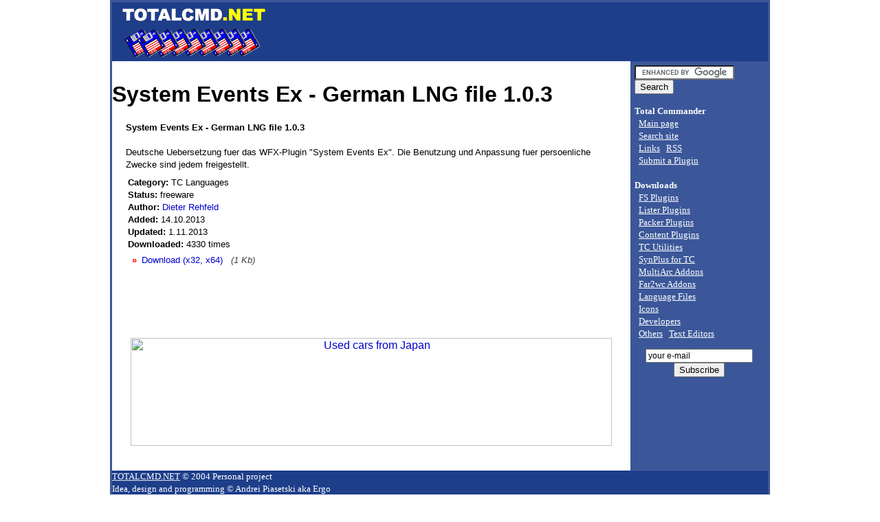

--- FILE ---
content_type: text/html
request_url: http://totalcmd.net/plugring/System_Events_Ex_german.html
body_size: 2388
content:
<!doctype html public "-//W3C//DTD HTML 4.0 Transitional//EN">
<html><head>
<meta name="robots" content="all">
<meta name="keywords" content="System Events Ex - German LNG file Total Commander">
<meta name="description" content="Largest unofficial database of plugins and utilities for Total Commander file manager with user comments. Total Commander is a highly configurable file manager with great plugin support. System Events Ex - German LNG file Total Commander">
<meta http-equiv="Content-Type" content="text/html; charset=ISO-8859-1" />
<title>System Events Ex - German LNG file 1.0.3 - Total Commander</title>
<link rel="stylesheet" type="text/css" href="/styles.css">
<link rel="shortcut icon" href="/favicon.ico">
<link rel="alternate" type="application/rss+xml" title="TOTALCMD.NET" href="http://www.totalcmd.net/rss.xml" />

</head>
<body><table width="960" align="center"  bgcolor="#3B5799"><tr><td><table width="100%" cellpadding="0" cellspacing="0" bgcolor="#3B5799"><tr><td align="left" background="/pics/background.gif"><img src="/pics/tc1.gif" width="230" height="86" border="0" alt="Unofficial database of all Total Commander plugins and addons"></td>
<td align="center" valign="center" background="/pics/background.gif">&nbsp;</td></tr></table><table width="100%" cellpadding="0" cellspacing="0" align=center bgcolor="#3B5799"><tr><td bgcolor="#FFFFFF" valign=top style="padding-top:30px;">
<h1>System Events Ex - German LNG file 1.0.3</h1>


	<p  class="opis">
	<b>System Events Ex - German LNG file 1.0.3</b><br><br>
	Deutsche Uebersetzung fuer das WFX-Plugin "System Events Ex". Die Benutzung und Anpassung fuer persoenliche Zwecke sind jedem freigestellt.	</p>


<style type="text/css">
ul.download_links {
	list-style: none;
	margin-left: 0;
	margin-top: 0;
	padding-left: 1em;
}
ul.download_links > li:before {
	content: "»";
	font-weight: bold;
	color: #ff0000;
	margin-right: 0.5em;
}
.file_size {
	color: #404040;
	font-style: italic;
}
</style>

<table>
<tr valign=top>
	<td>
	<p  class="opis">
	<b>Category:</b> TC Languages<br>
	<b>Status:</b> freeware<br>
	<b>Author:</b> <a href="/authors/6945394.html" style="text-decoration:none;" title="Other files and software of this author">Dieter Rehfeld</a><br>
	<b>Added:</b> 14.10.2013<br>
	<b>Updated:</b> 1.11.2013<br>
	<b>Downloaded:</b> 4330 times<br>

	</p>
	<ul class="download_links">
		<li><noindex><a href="/download.php?id=System_Events_Ex_german" style="text-decoration: none;" title="http://www.totalcmd.net/files/System_Events_Ex_1-0-3_german.zip">Download (x32, x64)</a></noindex>&nbsp;&nbsp;&nbsp;<span class="file_size">(1&nbsp;Kb)</span></li>
	</ul>
	</td>
	<td width=100>&nbsp;</td>
	<td>





	</td>
</tr>
</table>









													  <br>



<br>

<p></p><br>


<br>

<center><a href="http://www.japan-partner.com/" target="_blank"><img src="/images/japanese-used-cars-700.jpg" width="700" height="157" border="0" alt="Used cars from Japan" title="Used cars from Japan"></a></center>
<br>&nbsp;


</td><td valign=top width="200">

<table cellspacing=5 border=0>
<tr>
	<td>

<form action="//www.google.com" id="cse-search-box">
  <div>
    <input type="hidden" name="cx" value="partner-pub-6281391125205347:2179385039" />
    <input type="hidden" name="ie" value="UTF-8" />
    <input type="text" name="q" size="16" />
    <input type="submit" name="sa" value="Search" />
  </div>
</form>

<script type="text/javascript" src="//www.google.com/coop/cse/brand?form=cse-search-box&amp;lang=en"></script>



<p class="rightmenu">
<b>Total Commander</b><br>
&nbsp; <a href="/">Main page</a><br>
&nbsp; <a href="/search.php">Search site</a><br>
&nbsp; <a href="/we-recommend.php">Links</a>
&nbsp; <a href="/rss.xml">RSS</a><br>
&nbsp; <a href="/addplugin.php">Submit a Plugin</a><br><br>

<b>Downloads</b><br>
&nbsp; <a href="/directory/fsplugin.html">FS Plugins</a><br>
&nbsp; <a href="/directory/lister.html">Lister Plugins</a><br>
&nbsp; <a href="/directory/packer.html">Packer Plugins</a><br>
&nbsp; <a href="/directory/content.html">Content Plugins</a><br>
&nbsp; <a href="/directory/util.html">TC Utilities</a><br>
&nbsp; <a href="/directory/synplus.html">SynPlus for TC</a><br>
&nbsp; <a href="/directory/multiarc.html">MultiArc Addons</a><br>
&nbsp; <a href="/directory/far2wc.html">Far2wc Addons</a><br>
&nbsp; <a href="/directory/lang.html">Language Files</a><br>
&nbsp; <a href="/directory/iconpack.html">Icons</a><br>
&nbsp; <a href="/directory/developer.html">Developers</a><br>
&nbsp; <a href="/directory/other.html">Others</a>
&nbsp; <a href="/directory/editors.html">Text Editors</a><br>
</p>


	

<p class="rightmenu">
</p>

<center><form method=POST action="/newsletter.php">
	<input type=text name=email size=20 maxlength=100 value="your e-mail" style="font-size: 9pt">
	<input type="submit" name="send" value="Subscribe">
</form></center>


<br>




<br>

<center>

<script language="JavaScript"><!--
document.write('<img src="//counter.yadro.ru/hit?t52.11;r'+
escape(document.referrer)+((typeof(screen)=='undefined')?'':
';s'+screen.width+'*'+screen.height+'*'+(screen.colorDepth?
screen.colorDepth:screen.pixelDepth))+';u'+escape(document.URL)+
';'+Math.random()+
'" alt="liveinternet" '+
'border=0 width=88 height=31>')//--></script>
<script src="//www.google-analytics.com/urchin.js" type="text/javascript">
</script>
<script type="text/javascript">
_uacct = "UA-117865-1";
urchinTracker();
</script>

</center>
</td>
</tr>
</table>


</td></tr></table>
<table width="100%" cellpadding="0" cellspacing="0" background="/pics/background.gif" bgcolor="#3B5799">
<tr><td>
<p class="rightmenu"><a href="//totalcmd.net">TOTALCMD.NET</a> &copy; 2004 Personal project
<br>Idea, design and programming &copy; Andrei Piasetski aka Ergo
<br>This is an unofficial Total Commander site<br>Official Total Commander site is www.ghisler.com

</p>

</td></tr></table></td></tr></table>
</body></html>

--- FILE ---
content_type: text/css
request_url: http://totalcmd.net/styles.css
body_size: 562
content:
A {
	COLOR: #0000CC;
}
A:hover {
	COLOR: #FF0000;
	TEXT-DECORATION: none;
}
BODY {
	PADDING-RIGHT: 0px;
	PADDING-LEFT: 0px;
	BACKGROUND-COLOR: #FFFFFF;
	PADDING-BOTTOM: 0px;
	MARGIN: 0px;
	PADDING-TOP: 0px;
	FONT-FAMILY: Verdana, Helvetica, sans-serif;
}

P, LI {
	FONT-SIZE: 13px;
	FONT-FAMILY: Verdana, Helvetica, sans-serif;

}

.bg {
	FONT-WEIGHT: bold;
	MARGIN: 0px;
	BACKGROUND-COLOR: #000099;
	TEXT-ALIGN: center;
	color:#FFFFFF;
	FONT-FAMILY: Verdana, Helvetica, sans-serif;
	FONT-SIZE: 13px;
}

P, LI, H3, H4, H5, H6 {
	MARGIN-LEFT: 10px;
	MARGIN-RIGHT: 10px;
	TEXT-ALIGN: left;
}
H3 {
	FONT-WEIGHT: bold;
	TEXT-ALIGN: center;

}

h2 {
	FONT-WEIGHT: bold;
	MARGIN: 0px;
	BACKGROUND-COLOR: #000099;
	TEXT-ALIGN: center;
	color:#FFFFFF;
	FONT-FAMILY: Verdana, Helvetica, sans-serif;
	FONT-SIZE: 14px;
}

.tumb {
	PADDING-RIGHT: 5px;
	PADDING-LEFT: 5px;
	PADDING-BOTTOM: 5px;
	PADDING-TOP: 5px;
	TEXT-ALIGN: center;
}
#util {
	PADDING-RIGHT: 5px;
	PADDING-LEFT: 5px;
	PADDING-BOTTOM: 2px;
	PADDING-TOP: 2px;
}

p, li {
	line-height: 140%;
	}

.name {
	font-size:15px;
	text-align:left;
	margin-bottom:0px;
	color:#000066;

}

.opis {
	margin-left:20px;
	margin-bottom:5px;
	}

.list1 {background-color:#FFFFFF;}
.list2 {background-color:#EEEEEE;}

.rightmenu {
	color:#FFFFFF;
	font-weight:normal;
	font-family:MS Sans Serif;
	font-size:13px;
	margin-left:0px;
}
.rightmenu a:link {
	color:#FFFFFF;
	text-decoration:underline;
}
.rightmenu a:visited {
	color:#FFFFFF;
	text-decoration:underline;
}
.rightmenu a:hover {
	color:#FFFF00;
	text-decoration:underline;
}